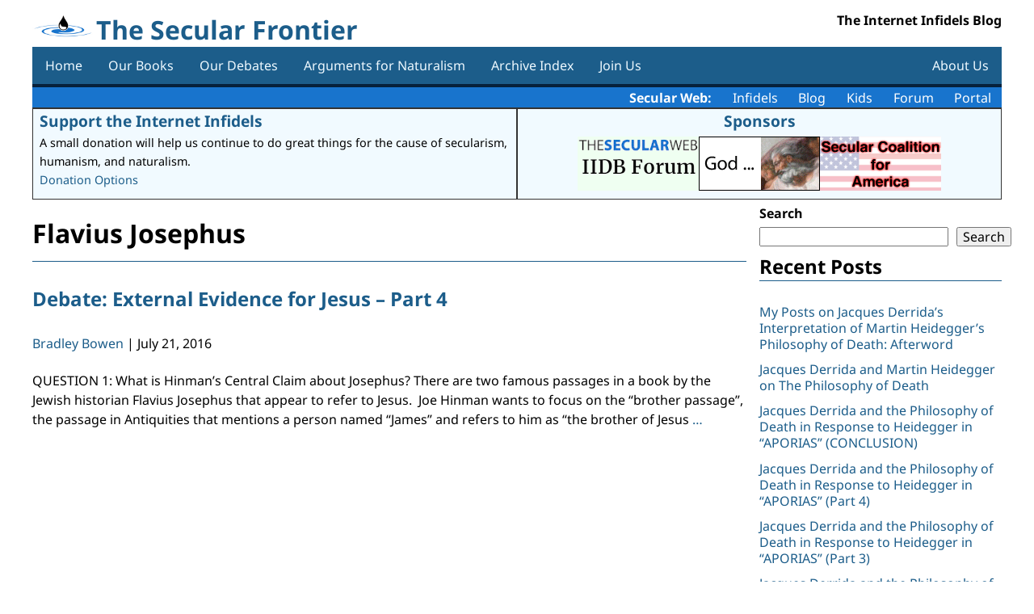

--- FILE ---
content_type: text/html; charset=UTF-8
request_url: https://secularfrontier.infidels.org/tag/flavius-josephus/
body_size: 9506
content:
<!DOCTYPE html>
<html lang="en-US">
<head>
<meta charset="UTF-8" />
<meta name="viewport" content="width=device-width" />
<title>Flavius Josephus | The Secular Frontier</title>
<meta name='robots' content='max-image-preview:large' />
<link rel='dns-prefetch' href='//code.jquery.com' />
<link rel='dns-prefetch' href='//cdnjs.cloudflare.com' />
<link rel="alternate" type="application/rss+xml" title="The Secular Frontier &raquo; Feed" href="https://secularfrontier.infidels.org/feed/" />
<link rel="alternate" type="application/rss+xml" title="The Secular Frontier &raquo; Comments Feed" href="https://secularfrontier.infidels.org/comments/feed/" />
<link rel="alternate" type="application/rss+xml" title="The Secular Frontier &raquo; Flavius Josephus Tag Feed" href="https://secularfrontier.infidels.org/tag/flavius-josephus/feed/" />
<style id='wp-img-auto-sizes-contain-inline-css'>
img:is([sizes=auto i],[sizes^="auto," i]){contain-intrinsic-size:3000px 1500px}
/*# sourceURL=wp-img-auto-sizes-contain-inline-css */
</style>
<style id='wp-emoji-styles-inline-css'>

	img.wp-smiley, img.emoji {
		display: inline !important;
		border: none !important;
		box-shadow: none !important;
		height: 1em !important;
		width: 1em !important;
		margin: 0 0.07em !important;
		vertical-align: -0.1em !important;
		background: none !important;
		padding: 0 !important;
	}
/*# sourceURL=wp-emoji-styles-inline-css */
</style>
<style id='wp-block-library-inline-css'>
:root{--wp-block-synced-color:#7a00df;--wp-block-synced-color--rgb:122,0,223;--wp-bound-block-color:var(--wp-block-synced-color);--wp-editor-canvas-background:#ddd;--wp-admin-theme-color:#007cba;--wp-admin-theme-color--rgb:0,124,186;--wp-admin-theme-color-darker-10:#006ba1;--wp-admin-theme-color-darker-10--rgb:0,107,160.5;--wp-admin-theme-color-darker-20:#005a87;--wp-admin-theme-color-darker-20--rgb:0,90,135;--wp-admin-border-width-focus:2px}@media (min-resolution:192dpi){:root{--wp-admin-border-width-focus:1.5px}}.wp-element-button{cursor:pointer}:root .has-very-light-gray-background-color{background-color:#eee}:root .has-very-dark-gray-background-color{background-color:#313131}:root .has-very-light-gray-color{color:#eee}:root .has-very-dark-gray-color{color:#313131}:root .has-vivid-green-cyan-to-vivid-cyan-blue-gradient-background{background:linear-gradient(135deg,#00d084,#0693e3)}:root .has-purple-crush-gradient-background{background:linear-gradient(135deg,#34e2e4,#4721fb 50%,#ab1dfe)}:root .has-hazy-dawn-gradient-background{background:linear-gradient(135deg,#faaca8,#dad0ec)}:root .has-subdued-olive-gradient-background{background:linear-gradient(135deg,#fafae1,#67a671)}:root .has-atomic-cream-gradient-background{background:linear-gradient(135deg,#fdd79a,#004a59)}:root .has-nightshade-gradient-background{background:linear-gradient(135deg,#330968,#31cdcf)}:root .has-midnight-gradient-background{background:linear-gradient(135deg,#020381,#2874fc)}:root{--wp--preset--font-size--normal:16px;--wp--preset--font-size--huge:42px}.has-regular-font-size{font-size:1em}.has-larger-font-size{font-size:2.625em}.has-normal-font-size{font-size:var(--wp--preset--font-size--normal)}.has-huge-font-size{font-size:var(--wp--preset--font-size--huge)}.has-text-align-center{text-align:center}.has-text-align-left{text-align:left}.has-text-align-right{text-align:right}.has-fit-text{white-space:nowrap!important}#end-resizable-editor-section{display:none}.aligncenter{clear:both}.items-justified-left{justify-content:flex-start}.items-justified-center{justify-content:center}.items-justified-right{justify-content:flex-end}.items-justified-space-between{justify-content:space-between}.screen-reader-text{border:0;clip-path:inset(50%);height:1px;margin:-1px;overflow:hidden;padding:0;position:absolute;width:1px;word-wrap:normal!important}.screen-reader-text:focus{background-color:#ddd;clip-path:none;color:#444;display:block;font-size:1em;height:auto;left:5px;line-height:normal;padding:15px 23px 14px;text-decoration:none;top:5px;width:auto;z-index:100000}html :where(.has-border-color){border-style:solid}html :where([style*=border-top-color]){border-top-style:solid}html :where([style*=border-right-color]){border-right-style:solid}html :where([style*=border-bottom-color]){border-bottom-style:solid}html :where([style*=border-left-color]){border-left-style:solid}html :where([style*=border-width]){border-style:solid}html :where([style*=border-top-width]){border-top-style:solid}html :where([style*=border-right-width]){border-right-style:solid}html :where([style*=border-bottom-width]){border-bottom-style:solid}html :where([style*=border-left-width]){border-left-style:solid}html :where(img[class*=wp-image-]){height:auto;max-width:100%}:where(figure){margin:0 0 1em}html :where(.is-position-sticky){--wp-admin--admin-bar--position-offset:var(--wp-admin--admin-bar--height,0px)}@media screen and (max-width:600px){html :where(.is-position-sticky){--wp-admin--admin-bar--position-offset:0px}}

/*# sourceURL=wp-block-library-inline-css */
</style><style id='wp-block-heading-inline-css'>
h1:where(.wp-block-heading).has-background,h2:where(.wp-block-heading).has-background,h3:where(.wp-block-heading).has-background,h4:where(.wp-block-heading).has-background,h5:where(.wp-block-heading).has-background,h6:where(.wp-block-heading).has-background{padding:1.25em 2.375em}h1.has-text-align-left[style*=writing-mode]:where([style*=vertical-lr]),h1.has-text-align-right[style*=writing-mode]:where([style*=vertical-rl]),h2.has-text-align-left[style*=writing-mode]:where([style*=vertical-lr]),h2.has-text-align-right[style*=writing-mode]:where([style*=vertical-rl]),h3.has-text-align-left[style*=writing-mode]:where([style*=vertical-lr]),h3.has-text-align-right[style*=writing-mode]:where([style*=vertical-rl]),h4.has-text-align-left[style*=writing-mode]:where([style*=vertical-lr]),h4.has-text-align-right[style*=writing-mode]:where([style*=vertical-rl]),h5.has-text-align-left[style*=writing-mode]:where([style*=vertical-lr]),h5.has-text-align-right[style*=writing-mode]:where([style*=vertical-rl]),h6.has-text-align-left[style*=writing-mode]:where([style*=vertical-lr]),h6.has-text-align-right[style*=writing-mode]:where([style*=vertical-rl]){rotate:180deg}
/*# sourceURL=https://secularfrontier.infidels.org/wp-includes/blocks/heading/style.min.css */
</style>
<style id='wp-block-search-inline-css'>
.wp-block-search__button{margin-left:10px;word-break:normal}.wp-block-search__button.has-icon{line-height:0}.wp-block-search__button svg{height:1.25em;min-height:24px;min-width:24px;width:1.25em;fill:currentColor;vertical-align:text-bottom}:where(.wp-block-search__button){border:1px solid #ccc;padding:6px 10px}.wp-block-search__inside-wrapper{display:flex;flex:auto;flex-wrap:nowrap;max-width:100%}.wp-block-search__label{width:100%}.wp-block-search.wp-block-search__button-only .wp-block-search__button{box-sizing:border-box;display:flex;flex-shrink:0;justify-content:center;margin-left:0;max-width:100%}.wp-block-search.wp-block-search__button-only .wp-block-search__inside-wrapper{min-width:0!important;transition-property:width}.wp-block-search.wp-block-search__button-only .wp-block-search__input{flex-basis:100%;transition-duration:.3s}.wp-block-search.wp-block-search__button-only.wp-block-search__searchfield-hidden,.wp-block-search.wp-block-search__button-only.wp-block-search__searchfield-hidden .wp-block-search__inside-wrapper{overflow:hidden}.wp-block-search.wp-block-search__button-only.wp-block-search__searchfield-hidden .wp-block-search__input{border-left-width:0!important;border-right-width:0!important;flex-basis:0;flex-grow:0;margin:0;min-width:0!important;padding-left:0!important;padding-right:0!important;width:0!important}:where(.wp-block-search__input){appearance:none;border:1px solid #949494;flex-grow:1;font-family:inherit;font-size:inherit;font-style:inherit;font-weight:inherit;letter-spacing:inherit;line-height:inherit;margin-left:0;margin-right:0;min-width:3rem;padding:8px;text-decoration:unset!important;text-transform:inherit}:where(.wp-block-search__button-inside .wp-block-search__inside-wrapper){background-color:#fff;border:1px solid #949494;box-sizing:border-box;padding:4px}:where(.wp-block-search__button-inside .wp-block-search__inside-wrapper) .wp-block-search__input{border:none;border-radius:0;padding:0 4px}:where(.wp-block-search__button-inside .wp-block-search__inside-wrapper) .wp-block-search__input:focus{outline:none}:where(.wp-block-search__button-inside .wp-block-search__inside-wrapper) :where(.wp-block-search__button){padding:4px 8px}.wp-block-search.aligncenter .wp-block-search__inside-wrapper{margin:auto}.wp-block[data-align=right] .wp-block-search.wp-block-search__button-only .wp-block-search__inside-wrapper{float:right}
/*# sourceURL=https://secularfrontier.infidels.org/wp-includes/blocks/search/style.min.css */
</style>
<style id='wp-block-group-inline-css'>
.wp-block-group{box-sizing:border-box}:where(.wp-block-group.wp-block-group-is-layout-constrained){position:relative}
/*# sourceURL=https://secularfrontier.infidels.org/wp-includes/blocks/group/style.min.css */
</style>
<style id='wp-block-paragraph-inline-css'>
.is-small-text{font-size:.875em}.is-regular-text{font-size:1em}.is-large-text{font-size:2.25em}.is-larger-text{font-size:3em}.has-drop-cap:not(:focus):first-letter{float:left;font-size:8.4em;font-style:normal;font-weight:100;line-height:.68;margin:.05em .1em 0 0;text-transform:uppercase}body.rtl .has-drop-cap:not(:focus):first-letter{float:none;margin-left:.1em}p.has-drop-cap.has-background{overflow:hidden}:root :where(p.has-background){padding:1.25em 2.375em}:where(p.has-text-color:not(.has-link-color)) a{color:inherit}p.has-text-align-left[style*="writing-mode:vertical-lr"],p.has-text-align-right[style*="writing-mode:vertical-rl"]{rotate:180deg}
/*# sourceURL=https://secularfrontier.infidels.org/wp-includes/blocks/paragraph/style.min.css */
</style>
<style id='global-styles-inline-css'>
:root{--wp--preset--aspect-ratio--square: 1;--wp--preset--aspect-ratio--4-3: 4/3;--wp--preset--aspect-ratio--3-4: 3/4;--wp--preset--aspect-ratio--3-2: 3/2;--wp--preset--aspect-ratio--2-3: 2/3;--wp--preset--aspect-ratio--16-9: 16/9;--wp--preset--aspect-ratio--9-16: 9/16;--wp--preset--color--black: #000000;--wp--preset--color--cyan-bluish-gray: #abb8c3;--wp--preset--color--white: #ffffff;--wp--preset--color--pale-pink: #f78da7;--wp--preset--color--vivid-red: #cf2e2e;--wp--preset--color--luminous-vivid-orange: #ff6900;--wp--preset--color--luminous-vivid-amber: #fcb900;--wp--preset--color--light-green-cyan: #7bdcb5;--wp--preset--color--vivid-green-cyan: #00d084;--wp--preset--color--pale-cyan-blue: #8ed1fc;--wp--preset--color--vivid-cyan-blue: #0693e3;--wp--preset--color--vivid-purple: #9b51e0;--wp--preset--gradient--vivid-cyan-blue-to-vivid-purple: linear-gradient(135deg,rgb(6,147,227) 0%,rgb(155,81,224) 100%);--wp--preset--gradient--light-green-cyan-to-vivid-green-cyan: linear-gradient(135deg,rgb(122,220,180) 0%,rgb(0,208,130) 100%);--wp--preset--gradient--luminous-vivid-amber-to-luminous-vivid-orange: linear-gradient(135deg,rgb(252,185,0) 0%,rgb(255,105,0) 100%);--wp--preset--gradient--luminous-vivid-orange-to-vivid-red: linear-gradient(135deg,rgb(255,105,0) 0%,rgb(207,46,46) 100%);--wp--preset--gradient--very-light-gray-to-cyan-bluish-gray: linear-gradient(135deg,rgb(238,238,238) 0%,rgb(169,184,195) 100%);--wp--preset--gradient--cool-to-warm-spectrum: linear-gradient(135deg,rgb(74,234,220) 0%,rgb(151,120,209) 20%,rgb(207,42,186) 40%,rgb(238,44,130) 60%,rgb(251,105,98) 80%,rgb(254,248,76) 100%);--wp--preset--gradient--blush-light-purple: linear-gradient(135deg,rgb(255,206,236) 0%,rgb(152,150,240) 100%);--wp--preset--gradient--blush-bordeaux: linear-gradient(135deg,rgb(254,205,165) 0%,rgb(254,45,45) 50%,rgb(107,0,62) 100%);--wp--preset--gradient--luminous-dusk: linear-gradient(135deg,rgb(255,203,112) 0%,rgb(199,81,192) 50%,rgb(65,88,208) 100%);--wp--preset--gradient--pale-ocean: linear-gradient(135deg,rgb(255,245,203) 0%,rgb(182,227,212) 50%,rgb(51,167,181) 100%);--wp--preset--gradient--electric-grass: linear-gradient(135deg,rgb(202,248,128) 0%,rgb(113,206,126) 100%);--wp--preset--gradient--midnight: linear-gradient(135deg,rgb(2,3,129) 0%,rgb(40,116,252) 100%);--wp--preset--font-size--small: 13px;--wp--preset--font-size--medium: 20px;--wp--preset--font-size--large: 36px;--wp--preset--font-size--x-large: 42px;--wp--preset--spacing--20: 0.44rem;--wp--preset--spacing--30: 0.67rem;--wp--preset--spacing--40: 1rem;--wp--preset--spacing--50: 1.5rem;--wp--preset--spacing--60: 2.25rem;--wp--preset--spacing--70: 3.38rem;--wp--preset--spacing--80: 5.06rem;--wp--preset--shadow--natural: 6px 6px 9px rgba(0, 0, 0, 0.2);--wp--preset--shadow--deep: 12px 12px 50px rgba(0, 0, 0, 0.4);--wp--preset--shadow--sharp: 6px 6px 0px rgba(0, 0, 0, 0.2);--wp--preset--shadow--outlined: 6px 6px 0px -3px rgb(255, 255, 255), 6px 6px rgb(0, 0, 0);--wp--preset--shadow--crisp: 6px 6px 0px rgb(0, 0, 0);}:where(.is-layout-flex){gap: 0.5em;}:where(.is-layout-grid){gap: 0.5em;}body .is-layout-flex{display: flex;}.is-layout-flex{flex-wrap: wrap;align-items: center;}.is-layout-flex > :is(*, div){margin: 0;}body .is-layout-grid{display: grid;}.is-layout-grid > :is(*, div){margin: 0;}:where(.wp-block-columns.is-layout-flex){gap: 2em;}:where(.wp-block-columns.is-layout-grid){gap: 2em;}:where(.wp-block-post-template.is-layout-flex){gap: 1.25em;}:where(.wp-block-post-template.is-layout-grid){gap: 1.25em;}.has-black-color{color: var(--wp--preset--color--black) !important;}.has-cyan-bluish-gray-color{color: var(--wp--preset--color--cyan-bluish-gray) !important;}.has-white-color{color: var(--wp--preset--color--white) !important;}.has-pale-pink-color{color: var(--wp--preset--color--pale-pink) !important;}.has-vivid-red-color{color: var(--wp--preset--color--vivid-red) !important;}.has-luminous-vivid-orange-color{color: var(--wp--preset--color--luminous-vivid-orange) !important;}.has-luminous-vivid-amber-color{color: var(--wp--preset--color--luminous-vivid-amber) !important;}.has-light-green-cyan-color{color: var(--wp--preset--color--light-green-cyan) !important;}.has-vivid-green-cyan-color{color: var(--wp--preset--color--vivid-green-cyan) !important;}.has-pale-cyan-blue-color{color: var(--wp--preset--color--pale-cyan-blue) !important;}.has-vivid-cyan-blue-color{color: var(--wp--preset--color--vivid-cyan-blue) !important;}.has-vivid-purple-color{color: var(--wp--preset--color--vivid-purple) !important;}.has-black-background-color{background-color: var(--wp--preset--color--black) !important;}.has-cyan-bluish-gray-background-color{background-color: var(--wp--preset--color--cyan-bluish-gray) !important;}.has-white-background-color{background-color: var(--wp--preset--color--white) !important;}.has-pale-pink-background-color{background-color: var(--wp--preset--color--pale-pink) !important;}.has-vivid-red-background-color{background-color: var(--wp--preset--color--vivid-red) !important;}.has-luminous-vivid-orange-background-color{background-color: var(--wp--preset--color--luminous-vivid-orange) !important;}.has-luminous-vivid-amber-background-color{background-color: var(--wp--preset--color--luminous-vivid-amber) !important;}.has-light-green-cyan-background-color{background-color: var(--wp--preset--color--light-green-cyan) !important;}.has-vivid-green-cyan-background-color{background-color: var(--wp--preset--color--vivid-green-cyan) !important;}.has-pale-cyan-blue-background-color{background-color: var(--wp--preset--color--pale-cyan-blue) !important;}.has-vivid-cyan-blue-background-color{background-color: var(--wp--preset--color--vivid-cyan-blue) !important;}.has-vivid-purple-background-color{background-color: var(--wp--preset--color--vivid-purple) !important;}.has-black-border-color{border-color: var(--wp--preset--color--black) !important;}.has-cyan-bluish-gray-border-color{border-color: var(--wp--preset--color--cyan-bluish-gray) !important;}.has-white-border-color{border-color: var(--wp--preset--color--white) !important;}.has-pale-pink-border-color{border-color: var(--wp--preset--color--pale-pink) !important;}.has-vivid-red-border-color{border-color: var(--wp--preset--color--vivid-red) !important;}.has-luminous-vivid-orange-border-color{border-color: var(--wp--preset--color--luminous-vivid-orange) !important;}.has-luminous-vivid-amber-border-color{border-color: var(--wp--preset--color--luminous-vivid-amber) !important;}.has-light-green-cyan-border-color{border-color: var(--wp--preset--color--light-green-cyan) !important;}.has-vivid-green-cyan-border-color{border-color: var(--wp--preset--color--vivid-green-cyan) !important;}.has-pale-cyan-blue-border-color{border-color: var(--wp--preset--color--pale-cyan-blue) !important;}.has-vivid-cyan-blue-border-color{border-color: var(--wp--preset--color--vivid-cyan-blue) !important;}.has-vivid-purple-border-color{border-color: var(--wp--preset--color--vivid-purple) !important;}.has-vivid-cyan-blue-to-vivid-purple-gradient-background{background: var(--wp--preset--gradient--vivid-cyan-blue-to-vivid-purple) !important;}.has-light-green-cyan-to-vivid-green-cyan-gradient-background{background: var(--wp--preset--gradient--light-green-cyan-to-vivid-green-cyan) !important;}.has-luminous-vivid-amber-to-luminous-vivid-orange-gradient-background{background: var(--wp--preset--gradient--luminous-vivid-amber-to-luminous-vivid-orange) !important;}.has-luminous-vivid-orange-to-vivid-red-gradient-background{background: var(--wp--preset--gradient--luminous-vivid-orange-to-vivid-red) !important;}.has-very-light-gray-to-cyan-bluish-gray-gradient-background{background: var(--wp--preset--gradient--very-light-gray-to-cyan-bluish-gray) !important;}.has-cool-to-warm-spectrum-gradient-background{background: var(--wp--preset--gradient--cool-to-warm-spectrum) !important;}.has-blush-light-purple-gradient-background{background: var(--wp--preset--gradient--blush-light-purple) !important;}.has-blush-bordeaux-gradient-background{background: var(--wp--preset--gradient--blush-bordeaux) !important;}.has-luminous-dusk-gradient-background{background: var(--wp--preset--gradient--luminous-dusk) !important;}.has-pale-ocean-gradient-background{background: var(--wp--preset--gradient--pale-ocean) !important;}.has-electric-grass-gradient-background{background: var(--wp--preset--gradient--electric-grass) !important;}.has-midnight-gradient-background{background: var(--wp--preset--gradient--midnight) !important;}.has-small-font-size{font-size: var(--wp--preset--font-size--small) !important;}.has-medium-font-size{font-size: var(--wp--preset--font-size--medium) !important;}.has-large-font-size{font-size: var(--wp--preset--font-size--large) !important;}.has-x-large-font-size{font-size: var(--wp--preset--font-size--x-large) !important;}
/*# sourceURL=global-styles-inline-css */
</style>

<style id='classic-theme-styles-inline-css'>
/*! This file is auto-generated */
.wp-block-button__link{color:#fff;background-color:#32373c;border-radius:9999px;box-shadow:none;text-decoration:none;padding:calc(.667em + 2px) calc(1.333em + 2px);font-size:1.125em}.wp-block-file__button{background:#32373c;color:#fff;text-decoration:none}
/*# sourceURL=/wp-includes/css/classic-themes.min.css */
</style>
<link rel='stylesheet' id='contact-form-7-css' href='https://secularfrontier.infidels.org/wp-content/plugins/contact-form-7/includes/css/styles.css?ver=6.1.4' media='all' />
<link rel='stylesheet' id='dashicons-css' href='https://secularfrontier.infidels.org/wp-includes/css/dashicons.min.css?ver=6.9' media='all' />
<link rel='stylesheet' id='csrtech-secularfrontier-pub-css' href='https://secularfrontier.infidels.org/wp-content/plugins/csrtech-secularfrontier/pub/asset-pub.css?ver=1.0.1' media='all' />
<link rel='stylesheet' id='jquery-ui-style-css' href='https://code.jquery.com/ui/1.13.2/themes/smoothness/jquery-ui.css?ver=6.9' media='all' />
<link rel='stylesheet' id='font-awesome-css' href='https://cdnjs.cloudflare.com/ajax/libs/font-awesome/5.15.4/css/all.min.css?ver=5.15.4' media='all' />
<link rel='stylesheet' id='csrtech-botshield-pub-css' href='https://secularfrontier.infidels.org/wp-content/plugins/csrtech-botshield/pub/asset-pub.css?ver=1.6.6' media='all' />
<link rel='stylesheet' id='csrtech-botshield-nox-css' href='https://secularfrontier.infidels.org/wp-content/plugins/csrtech-botshield/pub/asset-nox.css?ver=1.6.6' media='all' />
<link rel='stylesheet' id='simplex341-style-normalize-css' href='https://secularfrontier.infidels.org/wp-content/themes/simplex-secweb/css/normalize.css?ver=6.9' media='all' />
<link rel='stylesheet' id='simplex341-color-css' href='https://secularfrontier.infidels.org/wp-content/themes/simplex-secweb/css/colors/color-blue.css?ver=1.0.9' media='all' />
<link rel='stylesheet' id='simplex341-style-fonts-css' href='https://secularfrontier.infidels.org/wp-content/themes/simplex-secweb/fonts/style-fonts.css?ver=6.9' media='all' />
<link rel='stylesheet' id='simplex341-style-css' href='https://secularfrontier.infidels.org/wp-content/themes/simplex-secweb/style.css?ver=6.9' media='all' />
<link rel='stylesheet' id='simplex341-sidebar-css' href='https://secularfrontier.infidels.org/wp-content/themes/simplex-secweb/css/sidebar-right.css?ver=1.0.9' media='all' />
<link rel='stylesheet' id='simplex341-cf7-css' href='https://secularfrontier.infidels.org/wp-content/themes/simplex-secweb/css/cf7.css?ver=1.0.9' media='all' />
<link rel='stylesheet' id='secweb-api-css' href='https://secularfrontier.infidels.org/wp-content/plugins/csrtech-secularfrontier/pub/secweb-api.css?ver=1.0.9' media='all' />
<script src="https://secularfrontier.infidels.org/wp-includes/js/jquery/jquery.min.js?ver=3.7.1" id="jquery-core-js"></script>
<script src="https://secularfrontier.infidels.org/wp-includes/js/jquery/jquery-migrate.min.js?ver=3.4.1" id="jquery-migrate-js"></script>
<link rel="https://api.w.org/" href="https://secularfrontier.infidels.org/wp-json/" /><link rel="alternate" title="JSON" type="application/json" href="https://secularfrontier.infidels.org/wp-json/wp/v2/tags/1291" /><link rel="EditURI" type="application/rsd+xml" title="RSD" href="https://secularfrontier.infidels.org/xmlrpc.php?rsd" />
<meta name="generator" content="CSRTech Inc" />
<link rel="icon" href="https://secularfrontier.infidels.org/wp-content/uploads/2022/01/cropped-logo-32x32.png" sizes="32x32" />
<link rel="icon" href="https://secularfrontier.infidels.org/wp-content/uploads/2022/01/cropped-logo-192x192.png" sizes="192x192" />
<link rel="apple-touch-icon" href="https://secularfrontier.infidels.org/wp-content/uploads/2022/01/cropped-logo-180x180.png" />
<meta name="msapplication-TileImage" content="https://secularfrontier.infidels.org/wp-content/uploads/2022/01/cropped-logo-270x270.png" />
</head>
<body class="archive tag tag-flavius-josephus tag-1291 wp-custom-logo wp-embed-responsive wp-theme-simplex-secweb">
<a href="#content" class="skip-link screen-reader-text">Skip to the content</a><div id="wrapper" class="hfeed" style="max-width: 1200px; margin: 0 auto;">
<div class="mainbox">
<header id="header" role="banner">
<div id="branding">
<div id="site-logo">
  <img src="https://secularfrontier.infidels.org/wp-content/uploads/2022/01/logo.png" alt="The Secular Frontier" />
</div>
<div id="site-title" itemprop="publisher" itemscope itemtype="https://schema.org/Organization">
<h1><a href="https://secularfrontier.infidels.org/" title="The Secular Frontier" rel="home" itemprop="url"><span itemprop="name">The Secular Frontier</span></a>
</div>
<div id="site-description" itemprop="description">The Internet Infidels Blog</div>
</div>
<a id="toggle-nav" href="#">&#9776;</a>
<nav id="menu-header" role="navigation" itemscope itemtype="https://schema.org/SiteNavigationElement">

<div class="menu-mainmenu-container"><ul id="menu-mainmenu" class="menu"><li id="menu-item-37551" class="menu-item menu-item-type-custom menu-item-object-custom menu-item-home menu-item-37551"><a href="https://secularfrontier.infidels.org/" itemprop="url"><span class="mobile-txt-l" itemprop="name">Home</span></a></li>
<li id="menu-item-37555" class="menu-item menu-item-type-post_type menu-item-object-page menu-item-37555"><a href="https://secularfrontier.infidels.org/our-books/" itemprop="url"><span class="mobile-txt-l" itemprop="name">Our Books</span></a></li>
<li id="menu-item-37556" class="menu-item menu-item-type-post_type menu-item-object-page menu-item-37556"><a href="https://secularfrontier.infidels.org/our-debates/" itemprop="url"><span class="mobile-txt-l" itemprop="name">Our Debates</span></a></li>
<li id="menu-item-37554" class="menu-item menu-item-type-post_type menu-item-object-page menu-item-37554"><a href="https://secularfrontier.infidels.org/arguments-for-naturalism/" itemprop="url"><span class="mobile-txt-l" itemprop="name">Arguments for Naturalism</span></a></li>
<li id="menu-item-37559" class="menu-item menu-item-type-post_type menu-item-object-page menu-item-37559"><a href="https://secularfrontier.infidels.org/archive-index/" itemprop="url"><span class="mobile-txt-l" itemprop="name">Archive Index</span></a></li>
<li id="menu-item-40347" class="menu-item menu-item-type-post_type menu-item-object-page menu-item-40347"><a href="https://secularfrontier.infidels.org/join-us/" itemprop="url"><span class="mobile-txt-l" itemprop="name">Join Us</span></a></li>
<li id="menu-item-37553" class="menu-item menu-item-type-post_type menu-item-object-page menu-item-37553"><a href="https://secularfrontier.infidels.org/about-us/" itemprop="url"><span class="mobile-txt-l" itemprop="name">About Us</span></a></li>
</ul></div></nav>
</header>

<div id="secweb-api-data-section">

  <div class="secweb-links">
    <b>Secular Web:</b>
    <a href="https://infidels.org">Infidels</a>
    <a href="https://secularfrontier.infidels.org">Blog</a>
    <a href="https://secularwebkids.freethinkers.org">Kids</a>
    <a href="https://iidb.org">Forum</a>
    <a href="https://secularweb.org">Portal</a>
  </div>


    <div class="secweb-display">
      <div class="secweb-display-flex">
        <div class="secweb-display-body">
          <div class="secweb-display-title"><a href="https://infidels.org/support-us/">Support the Internet Infidels</a></div>
          <div>A small donation will help us continue to do great things for the cause of secularism, humanism, and naturalism.</div>
          <div><a href="https://infidels.org/support-us/">Donation Options</a></div>
        </div>
        <div class="secweb-display-body">
          <div class="secweb-display-title secweb-display-center"><a href="https://infidels.org/infidels/products/">Sponsors</a></div>

          <div class="secweb-display-flex">
            <div class="secweb-display-item"><a href="https://infidels.org/infidels/support.html" target="_blank"><img src="https://infidels.org/wp-content/uploads/secweb/banners/support-the-secular-web.gif" alt="Support the Secular Web" height="67" width="150" /></a></div>
            <div class="secweb-display-item"><a href="https://infidels.org/library/modern/debates/great-debate.html" target="_blank"><img src="https://infidels.org/wp-content/uploads/secweb/banners/tgd2.gif" alt="Great Debate, The" height="67" width="150" /></a></div>
            <div class="secweb-display-item"><a href="http://www.secular.org/" target="_blank"><img src="https://infidels.org/wp-content/uploads/secweb/banners/sca.gif" alt="Secular Coalition for America" height="67" width="150" /></a></div>
          </div>
        </div>
      </div>
    </div>

</div>

<div id="container">
<main id="content" role="main">
<header class="header">
<h1 class="entry-title" itemprop="name">Flavius Josephus</h1>
<div class="archive-meta" itemprop="description"></div>
</header>
<div class="entry-content" itemprop="mainContentOfPage">
<article id="post-13494" class="post-13494 post type-post status-publish format-standard hentry category-apologetics category-bible category-books-of-interest category-christianity category-debates-apologetics category-historicity-of-jesus category-miracles category-religion category-resurrection category-skepticism tag-a-marginal-jew tag-bart-ehrman tag-did-jesus-exist tag-ecclesiastical-history tag-eusebius tag-flavius-josephus tag-jesus-outside-the-new-testament tag-john-meier tag-misquoting-jesus tag-robert-van-voorst tag-the-antiquities tag-the-existence-of-jesus">
<header>
<h2 class="entry-title"><a href="https://secularfrontier.infidels.org/2016/07/debate-external-evidence-for-jesus-part-4/" title="Debate: External Evidence for Jesus &#8211; Part 4" rel="bookmark">Debate: External Evidence for Jesus &#8211; Part 4</a>
</h2><div class="entry-meta">
<span class="author vcard"><span><a href="https://secularfrontier.infidels.org/author/bbowen/" title="Posts by Bradley Bowen" rel="author">Bradley Bowen</a></span></span>
<span class="meta-sep"> | </span>
<time class="entry-date" datetime="July 21, 2016" title="July 21, 2016" >July 21, 2016</time>
</div>
</header>
<div class="entry-summary">

<span itemprop="description"><p>QUESTION&nbsp;1: What is Hinman&#8217;s Central Claim about Josephus? There are two famous passages in a book by the Jewish historian Flavius Josephus that appear to refer to Jesus. &nbsp;Joe Hinman wants to focus on the &#8220;brother passage&#8221;, the passage in Antiquities&nbsp;that mentions a person named &#8220;James&#8221; and refers to him as &#8220;the brother of Jesus <a href="https://secularfrontier.infidels.org/2016/07/debate-external-evidence-for-jesus-part-4/" class="more-link">&#8230;<span class="screen-reader-text">  Debate: External Evidence for Jesus &#8211; Part 4</span></a></p>
</span>
</div>
</article>
</div>
</main>
<aside id="sidebar" role="complementary">
<div id="primary" class="widget-area">
<!--
<div class="xoxo">
-->
<div id="block-2" class="widget-container widget_block widget_search"><form role="search" method="get" action="https://secularfrontier.infidels.org/" class="wp-block-search__button-outside wp-block-search__text-button wp-block-search"    ><label class="wp-block-search__label" for="wp-block-search__input-1" >Search</label><div class="wp-block-search__inside-wrapper" ><input class="wp-block-search__input" id="wp-block-search__input-1" placeholder="" value="" type="search" name="s" required /><button aria-label="Search" class="wp-block-search__button wp-element-button" type="submit" >Search</button></div></form></div><div id="block-8" class="widget-container widget_block">
<h2 class="wp-block-heading">Recent Posts</h2>
</div><div id="block-3" class="widget-container widget_block">
<div class="wp-block-group"><div class="wp-block-group__inner-container is-layout-flow wp-block-group-is-layout-flow"><p></p>  <ul>
    <li><a class="wp-block-latest-posts__post-title" href="https://secularfrontier.infidels.org/2026/01/my-posts-on-jacques-derridas-interpretation-of-martin-heideggers-philosophy-of-death-afterword/">My Posts on Jacques Derrida’s Interpretation of Martin Heidegger’s Philosophy of Death: Afterword</a></li>
    <li><a class="wp-block-latest-posts__post-title" href="https://secularfrontier.infidels.org/2026/01/jacques-derrida-and-heidegger-on-the-philosophy-of-death/">Jacques Derrida and Martin Heidegger on The Philosophy of Death</a></li>
    <li><a class="wp-block-latest-posts__post-title" href="https://secularfrontier.infidels.org/2026/01/jacques-derrida-and-the-philosophy-of-death-in-response-to-heidegger-in-aporias-conclusion/">Jacques Derrida and the Philosophy of Death in Response to Heidegger in “APORIAS” (CONCLUSION)</a></li>
    <li><a class="wp-block-latest-posts__post-title" href="https://secularfrontier.infidels.org/2026/01/jacques-derrida-and-the-philosophy-of-death-in-response-to-heidegger-in-aporias-part-4/">Jacques Derrida and the Philosophy of Death in Response to Heidegger in “APORIAS” (Part 4)</a></li>
    <li><a class="wp-block-latest-posts__post-title" href="https://secularfrontier.infidels.org/2026/01/jacques-derrida-and-the-philosophy-of-death-in-response-to-heidegger-in-aporias-part-3/">Jacques Derrida and the Philosophy of Death in Response to Heidegger in “APORIAS” (Part 3)</a></li>
    <li><a class="wp-block-latest-posts__post-title" href="https://secularfrontier.infidels.org/2026/01/jacques-derrida-and-the-philosophy-of-death-in-response-to-heidegger-in-aporias-part-2/">Jacques Derrida and the Philosophy of Death in Response to Heidegger in “APORIAS” (Part 2)</a></li>
    <li><a class="wp-block-latest-posts__post-title" href="https://secularfrontier.infidels.org/2026/01/jacques-derrida-and-the-philosophy-of-death-in-response-to-heidegger-in-aporias-part-1/">Jacques Derrida and the Philosophy of Death in Response to Heidegger in &#8220;APORIAS&#8221; (Part 1)</a></li>
    <li><a class="wp-block-latest-posts__post-title" href="https://secularfrontier.infidels.org/2026/01/jacques-derrida-and-khora-conclusion/">Jacques Derrida and Khora (conclusion)</a></li>
    <li><a class="wp-block-latest-posts__post-title" href="https://secularfrontier.infidels.org/2026/01/jacques-derrida-and-khora-part-1/">Jacques Derrida and Khora (Part 1)</a></li>
    <li><a class="wp-block-latest-posts__post-title" href="https://secularfrontier.infidels.org/2026/01/jacques-derrida-and-angelus-silesius-in-sauf-le-nom-conclusion/">Jacques Derrida and Angelus Silesius in Sauf le nom (Conclusion)</a></li>
  </ul>
<p></p>
</div></div>
</div><!--
</div>
-->
</div>
</aside>
</div><!-- / container -->
<div id="footer" role="contentinfo">
<nav id="menu-footer" role="navigation" itemscope itemtype="https://schema.org/SiteNavigationElement">

<div class="menu-footermenu-container"><ul id="menu-footermenu" class="menu"><li id="menu-item-43912" class="menu-item menu-item-type-post_type menu-item-object-page menu-item-home menu-item-43912"><a href="https://secularfrontier.infidels.org/" itemprop="url"><span class="mobile-txt-l" itemprop="name">Home</span></a></li>
<li id="menu-item-43917" class="menu-item menu-item-type-post_type menu-item-object-page menu-item-43917"><a href="https://secularfrontier.infidels.org/terms-of-service/" itemprop="url"><span class="mobile-txt-l" itemprop="name">Terms of Service</span></a></li>
<li id="menu-item-43915" class="menu-item menu-item-type-post_type menu-item-object-page menu-item-43915"><a href="https://secularfrontier.infidels.org/comment-policy/" itemprop="url"><span class="mobile-txt-l" itemprop="name">Comment Policy</span></a></li>
<li id="menu-item-43913" class="menu-item menu-item-type-post_type menu-item-object-page menu-item-privacy-policy menu-item-43913"><a rel="privacy-policy" href="https://secularfrontier.infidels.org/privacy-policy/" itemprop="url"><span class="mobile-txt-l" itemprop="name">Privacy Policy</span></a></li>
<li id="menu-item-43916" class="menu-item menu-item-type-post_type menu-item-object-page menu-item-43916"><a href="https://secularfrontier.infidels.org/join-us/" itemprop="url"><span class="mobile-txt-l" itemprop="name">Join Us</span></a></li>
<li id="menu-item-43914" class="menu-item menu-item-type-post_type menu-item-object-page menu-item-43914"><a href="https://secularfrontier.infidels.org/about-us/" itemprop="url"><span class="mobile-txt-l" itemprop="name">About Us</span></a></li>
</ul></div></nav>
<div id="copyright">
© 2026 The Secular Web</div>
</div>
</div><!-- / mainbox -->
</div><!-- / wrapper -->
<script type="speculationrules">
{"prefetch":[{"source":"document","where":{"and":[{"href_matches":"/*"},{"not":{"href_matches":["/wp-*.php","/wp-admin/*","/wp-content/uploads/*","/wp-content/*","/wp-content/plugins/*","/wp-content/themes/simplex-secweb/*","/*\\?(.+)"]}},{"not":{"selector_matches":"a[rel~=\"nofollow\"]"}},{"not":{"selector_matches":".no-prefetch, .no-prefetch a"}}]},"eagerness":"conservative"}]}
</script>
<script src="https://secularfrontier.infidels.org/wp-includes/js/dist/hooks.min.js?ver=dd5603f07f9220ed27f1" id="wp-hooks-js"></script>
<script src="https://secularfrontier.infidels.org/wp-includes/js/dist/i18n.min.js?ver=c26c3dc7bed366793375" id="wp-i18n-js"></script>
<script id="wp-i18n-js-after">
wp.i18n.setLocaleData( { 'text direction\u0004ltr': [ 'ltr' ] } );
//# sourceURL=wp-i18n-js-after
</script>
<script src="https://secularfrontier.infidels.org/wp-content/plugins/contact-form-7/includes/swv/js/index.js?ver=6.1.4" id="swv-js"></script>
<script id="contact-form-7-js-before">
var wpcf7 = {
    "api": {
        "root": "https:\/\/secularfrontier.infidels.org\/wp-json\/",
        "namespace": "contact-form-7\/v1"
    }
};
//# sourceURL=contact-form-7-js-before
</script>
<script src="https://secularfrontier.infidels.org/wp-content/plugins/contact-form-7/includes/js/index.js?ver=6.1.4" id="contact-form-7-js"></script>
<script src="https://secularfrontier.infidels.org/wp-includes/js/jquery/ui/core.min.js?ver=1.13.3" id="jquery-ui-core-js"></script>
<script src="https://secularfrontier.infidels.org/wp-includes/js/jquery/ui/datepicker.min.js?ver=1.13.3" id="jquery-ui-datepicker-js"></script>
<script id="jquery-ui-datepicker-js-after">
jQuery(function(jQuery){jQuery.datepicker.setDefaults({"closeText":"Close","currentText":"Today","monthNames":["January","February","March","April","May","June","July","August","September","October","November","December"],"monthNamesShort":["Jan","Feb","Mar","Apr","May","Jun","Jul","Aug","Sep","Oct","Nov","Dec"],"nextText":"Next","prevText":"Previous","dayNames":["Sunday","Monday","Tuesday","Wednesday","Thursday","Friday","Saturday"],"dayNamesShort":["Sun","Mon","Tue","Wed","Thu","Fri","Sat"],"dayNamesMin":["S","M","T","W","T","F","S"],"dateFormat":"MM d, yy","firstDay":1,"isRTL":false});});
//# sourceURL=jquery-ui-datepicker-js-after
</script>
<script src="https://secularfrontier.infidels.org/wp-includes/js/jquery/ui/mouse.min.js?ver=1.13.3" id="jquery-ui-mouse-js"></script>
<script src="https://secularfrontier.infidels.org/wp-includes/js/jquery/ui/resizable.min.js?ver=1.13.3" id="jquery-ui-resizable-js"></script>
<script src="https://secularfrontier.infidels.org/wp-includes/js/jquery/ui/draggable.min.js?ver=1.13.3" id="jquery-ui-draggable-js"></script>
<script src="https://secularfrontier.infidels.org/wp-includes/js/jquery/ui/controlgroup.min.js?ver=1.13.3" id="jquery-ui-controlgroup-js"></script>
<script src="https://secularfrontier.infidels.org/wp-includes/js/jquery/ui/checkboxradio.min.js?ver=1.13.3" id="jquery-ui-checkboxradio-js"></script>
<script src="https://secularfrontier.infidels.org/wp-includes/js/jquery/ui/button.min.js?ver=1.13.3" id="jquery-ui-button-js"></script>
<script src="https://secularfrontier.infidels.org/wp-includes/js/jquery/ui/dialog.min.js?ver=1.13.3" id="jquery-ui-dialog-js"></script>
<script src="https://secularfrontier.infidels.org/wp-includes/js/jquery/ui/tooltip.min.js?ver=1.13.3" id="jquery-ui-tooltip-js"></script>
<script src="https://secularfrontier.infidels.org/wp-content/plugins/csrtech-secularfrontier/pub/asset-pub.js?ver=1.0.1" id="csrtech-secularfrontier-pub-js"></script>
<script id="disqus_count-js-extra">
var countVars = {"disqusShortname":"the-secular-frontier"};
//# sourceURL=disqus_count-js-extra
</script>
<script src="https://secularfrontier.infidels.org/wp-content/plugins/disqus-comment-system/public/js/comment_count.js?ver=3.1.4" id="disqus_count-js"></script>
<script src="https://secularfrontier.infidels.org/wp-includes/js/jquery/ui/droppable.min.js?ver=1.13.3" id="jquery-ui-droppable-js"></script>
<script src="https://secularfrontier.infidels.org/wp-includes/js/jquery/ui/sortable.min.js?ver=1.13.3" id="jquery-ui-sortable-js"></script>
<script src="https://secularfrontier.infidels.org/wp-content/plugins/csrtech-botshield/pub/asset-pub.js?ver=1.6.6" id="csrtech-botshield-pub-js"></script>
<script id="csrtech-botshield-nox-js-extra">
var pubkey = {"nox":"f3c247560fbea968c3224b5af6632dc4"};
//# sourceURL=csrtech-botshield-nox-js-extra
</script>
<script src="https://secularfrontier.infidels.org/wp-content/plugins/csrtech-botshield/pub/asset-nox.js?ver=1.6.6" id="csrtech-botshield-nox-js"></script>
<script src="https://secularfrontier.infidels.org/wp-content/themes/simplex-secweb/style.js?ver=1.0.9" id="simplex341-style-js"></script>
<script src="https://secularfrontier.infidels.org/wp-content/plugins/csrtech-secularfrontier/pub/secweb-api.js?ver=1.0.1" id="secweb-api-js"></script>
<script id="wp-emoji-settings" type="application/json">
{"baseUrl":"https://s.w.org/images/core/emoji/17.0.2/72x72/","ext":".png","svgUrl":"https://s.w.org/images/core/emoji/17.0.2/svg/","svgExt":".svg","source":{"concatemoji":"https://secularfrontier.infidels.org/wp-includes/js/wp-emoji-release.min.js?ver=6.9"}}
</script>
<script type="module">
/*! This file is auto-generated */
const a=JSON.parse(document.getElementById("wp-emoji-settings").textContent),o=(window._wpemojiSettings=a,"wpEmojiSettingsSupports"),s=["flag","emoji"];function i(e){try{var t={supportTests:e,timestamp:(new Date).valueOf()};sessionStorage.setItem(o,JSON.stringify(t))}catch(e){}}function c(e,t,n){e.clearRect(0,0,e.canvas.width,e.canvas.height),e.fillText(t,0,0);t=new Uint32Array(e.getImageData(0,0,e.canvas.width,e.canvas.height).data);e.clearRect(0,0,e.canvas.width,e.canvas.height),e.fillText(n,0,0);const a=new Uint32Array(e.getImageData(0,0,e.canvas.width,e.canvas.height).data);return t.every((e,t)=>e===a[t])}function p(e,t){e.clearRect(0,0,e.canvas.width,e.canvas.height),e.fillText(t,0,0);var n=e.getImageData(16,16,1,1);for(let e=0;e<n.data.length;e++)if(0!==n.data[e])return!1;return!0}function u(e,t,n,a){switch(t){case"flag":return n(e,"\ud83c\udff3\ufe0f\u200d\u26a7\ufe0f","\ud83c\udff3\ufe0f\u200b\u26a7\ufe0f")?!1:!n(e,"\ud83c\udde8\ud83c\uddf6","\ud83c\udde8\u200b\ud83c\uddf6")&&!n(e,"\ud83c\udff4\udb40\udc67\udb40\udc62\udb40\udc65\udb40\udc6e\udb40\udc67\udb40\udc7f","\ud83c\udff4\u200b\udb40\udc67\u200b\udb40\udc62\u200b\udb40\udc65\u200b\udb40\udc6e\u200b\udb40\udc67\u200b\udb40\udc7f");case"emoji":return!a(e,"\ud83e\u1fac8")}return!1}function f(e,t,n,a){let r;const o=(r="undefined"!=typeof WorkerGlobalScope&&self instanceof WorkerGlobalScope?new OffscreenCanvas(300,150):document.createElement("canvas")).getContext("2d",{willReadFrequently:!0}),s=(o.textBaseline="top",o.font="600 32px Arial",{});return e.forEach(e=>{s[e]=t(o,e,n,a)}),s}function r(e){var t=document.createElement("script");t.src=e,t.defer=!0,document.head.appendChild(t)}a.supports={everything:!0,everythingExceptFlag:!0},new Promise(t=>{let n=function(){try{var e=JSON.parse(sessionStorage.getItem(o));if("object"==typeof e&&"number"==typeof e.timestamp&&(new Date).valueOf()<e.timestamp+604800&&"object"==typeof e.supportTests)return e.supportTests}catch(e){}return null}();if(!n){if("undefined"!=typeof Worker&&"undefined"!=typeof OffscreenCanvas&&"undefined"!=typeof URL&&URL.createObjectURL&&"undefined"!=typeof Blob)try{var e="postMessage("+f.toString()+"("+[JSON.stringify(s),u.toString(),c.toString(),p.toString()].join(",")+"));",a=new Blob([e],{type:"text/javascript"});const r=new Worker(URL.createObjectURL(a),{name:"wpTestEmojiSupports"});return void(r.onmessage=e=>{i(n=e.data),r.terminate(),t(n)})}catch(e){}i(n=f(s,u,c,p))}t(n)}).then(e=>{for(const n in e)a.supports[n]=e[n],a.supports.everything=a.supports.everything&&a.supports[n],"flag"!==n&&(a.supports.everythingExceptFlag=a.supports.everythingExceptFlag&&a.supports[n]);var t;a.supports.everythingExceptFlag=a.supports.everythingExceptFlag&&!a.supports.flag,a.supports.everything||((t=a.source||{}).concatemoji?r(t.concatemoji):t.wpemoji&&t.twemoji&&(r(t.twemoji),r(t.wpemoji)))});
//# sourceURL=https://secularfrontier.infidels.org/wp-includes/js/wp-emoji-loader.min.js
</script>
</body>
</html>
